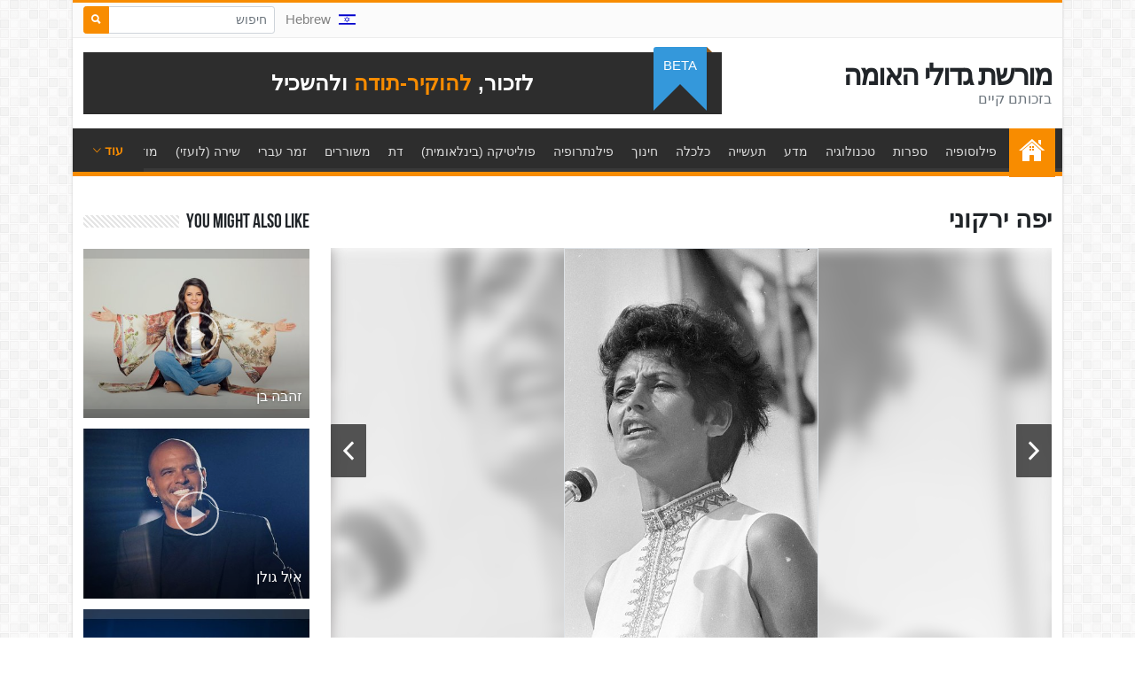

--- FILE ---
content_type: text/html; charset=UTF-8
request_url: https://moreshet.com/he/%d7%99%d7%a4%d7%94-%d7%99%d7%a8%d7%a7%d7%95%d7%a0%d7%99
body_size: 11183
content:
<!doctype html>
<html lang="he" dir="rtl">
	<head>
		<meta charset="utf-8">
		<title>יפה ירקוני | מורשת גדולי האומה</title><meta name="twitter:title" content="יפה ירקוני | מורשת גדולי האומה"><meta property="og:title" content="יפה ירקוני | מורשת גדולי האומה"><meta name="description" content="לזכור, להוקיר-תודה ולהשכיל"><meta name="twitter:description" content="לזכור, להוקיר-תודה ולהשכיל"><meta property="og:description" content="לזכור, להוקיר-תודה ולהשכיל"><meta property="og:site_name" content="מורשת גדולי האומה"><meta property="og:image" content="http://moreshet.com/images/22/02/ru-1enzzbntzbz492.jpg"><meta name="twitter:image" content="http://moreshet.com/images/22/02/ru-1enzzbntzbz492.jpg">		<meta name="viewport" content="width=device-width, initial-scale=1, shrink-to-fit=no">
				<link rel="stylesheet" href="https://cdn.jsdelivr.net/npm/bootstrap@5.1.3/dist/css/bootstrap.rtl.min.css" integrity="sha384-+qdLaIRZfNu4cVPK/PxJJEy0B0f3Ugv8i482AKY7gwXwhaCroABd086ybrVKTa0q" crossorigin="anonymous">
				<link rel="stylesheet" href="/vendor/ionicons/css/ionicons.min.css">
		<link rel="stylesheet" href="/vendor/socicon/style.min.css">
		<link rel="stylesheet" href="/vendor/swiper/css/swiper.min.css">
		<link rel="stylesheet" href="/vendor/flags/flags.css?n=2">
		<link rel="preconnect" href="https://fonts.googleapis.com">
		<link rel="preconnect" href="https://fonts.gstatic.com" crossorigin>
		<link href="https://fonts.googleapis.com/css2?family=DM+Serif+Display&display=swap" rel="stylesheet">
		<link rel="stylesheet" href="/vendor/lity/lity.min.css">
		<link rel="stylesheet" href="/vendor/lightslider/css/lightslider.css">
		<link rel="stylesheet" href="/vendor/slick/slick.css">
		<link rel="stylesheet" href="/vendor/slick/slick-theme.css">
		<link rel="stylesheet" href="/vendor/summernote/summernote-bs4.css">
		<link rel="stylesheet" href="/vendor/animate/animate.min.css">
		<link rel="stylesheet" href="/css/app.css?v=63">
		<link rel="stylesheet" href="/css/site.css?v=63">
		<link rel="stylesheet" href="/css/0/site.css?v=63">
		<link rel="stylesheet" href="/css/rtl.css?v=63">	</head>
	<body class="body-view">
		<div id="maincontainer" class="container">
			<div id="site-wrap">
				<header>
					<div id="topnav">
						<div class="d-none d-lg-flex h-100">
							
															
							<div class="ms-auto dropdown align-self-center me-2"><a href="#" class="text-decoration-none topnav fs--1" data-bs-toggle="dropdown"><span class="flag-icon flag-icon-he me-2"></span>Hebrew</a><ul class="dropdown-menu dropdown-menu-end"><li><a class="dropdown-item" href="/en/"><span class="flag-icon flag-icon-en me-2"></span>English</a></li></ul></a></div>							
														<div class="py-1">
								<form action="search">
									<div class="input-group input-group-sm">
										<input type="text" name="text" value="" class="form-control" placeholder="חיפוש" required>
										<button class="btn btn-primary"><i class="ion-search"></i></button>
									</div>
								</form>
							</div>
													</div>
						
						<div class="row d-lg-none align-items-center text-center h-100 fs--3">
														<a href="#" class="col text-decoration-none topnav text-dark text-uppercase" data-click="sidemenu" data-target="#sidecategories">קטיגוריות</a>
														<div class="col py-1">
								<form action="search" class="m-0">
									<div class="input-group input-group-sm">
										<input type="text" name="text" value="" class="form-control" placeholder="חיפוש" required>
										<button class="btn btn-primary"><i class="ion-search"></i></button>
									</div>
								</form>
							</div>
																					<div class="col dropdown"><a href="#" class="text-decoration-none topnav text-uppercase" data-bs-toggle="dropdown"><span class="flag-icon flag-icon-he me-2"></span>Hebrew</a><ul class="dropdown-menu dropdown-menu-end"><li><a class="dropdown-item" href="/"><span class="flag-icon flag-icon-he me-2"></span>Hebrew (עִבְרִית)</a></li><li><a class="dropdown-item" href="/en/"><span class="flag-icon flag-icon-en me-2"></span>English (English)</a></li></ul></a></div>						</div>
					</div>
					
					<div class="row gx-0 align-items-center py-3">
						<div class="col-lg-4">
							<div class="pb-3 pb-lg-0 px-2 mx-1 text-center text-lg-start position-relative">
								<div class="line-sm"><a href="./" class="text-dark decoration-none fw-bold logotext">מורשת גדולי האומה</a><div class="text-secondary">בזכותם קיים</div></div>							</div>
						</div>
						<div class="col-lg-8">
							<div class="px-2 mx-1 position-relative">
								<div class="banner">לזכור, <span>להוקיר-תודה</span> ולהשכיל</div>
								<div class="ribbon2 fs--1 text-uppercase">beta</div>							</div>
						</div>
					</div>
				
					<div id="mainnav">
						<ul class="list-unstyled overflow-hidden">
							<li class="home-link"><a href="./">עמוד הבית</a></li>
							<li><a href="/פילוסופיה">פילוסופיה</a></li><li><a href="/ספרות">ספרות</a></li><li><a href="/טכנולוגיה">טכנולוגיה</a></li><li><a href="/מדע">מדע</a></li><li><a href="/תעשייה">תעשייה</a></li><li><a href="/כלכלה">כלכלה</a></li><li><a href="/חינוך">חינוך</a></li><li><a href="/פילנתרופיה">פילנתרופיה</a></li><li><a href="/פוליטיקה-בינלאומית">פוליטיקה (בינלאומית)</a></li><li><a href="/דת">דת</a></li><li><a href="/פואטיקה">משוררים</a></li><li><a href="/זמר-עברי">זמר עברי</a></li><li><a href="/שירה-לועזי">שירה (לועזי)</a></li><li><a href="/מוזיקה-קלאסית">מוזיקה קלאסית</a></li><li><a href="/מחול">מחול</a></li><li><a href="/פוליטיקה">פוליטיקה</a></li><li><a href="/צדק">צדק</a></li><li><a href="/משפט">משפט</a></li><li><a href="/קולנוע-עברית">קולנוע (עברית)</a></li><li><a href="/קולנוע-לועזית">קולנוע (לועזית)</a></li><li><a href="/מודיעין">מודיעין</a></li><li><a href="/ביטחון">ביטחון</a></li><li><a href="/צבא">צבא</a></li><li><a href="/ציור-ופיסול">ציור ופיסול</a></li><li><a href="/אקטיביזם-חברתי">אקטיביזם חברתי</a></li><li><a href="/תיאטרון">תיאטרון</a></li><li><a href="/עיתונות">עיתונות</a></li><li><a href="/עיתונים-שבועונים-וירחונים">עיתונים שבועונים וירחונים</a></li><li><a href="/ארגונים">ארגונים</a></li><li><a href="/רפואה">רפואה</a></li><li><a href="/יחסי-ציבור">יחסי ציבור</a></li><li><a href="/בנקאים">בנקאים</a></li><li><a href="/ציונות">ציונות</a></li><li><a href="/תקשורת">תקשורת</a></li><li><a href="/רדיו">רדיו</a></li><li><a href="/טלויזיה">טלויזיה</a></li><li><a href="/ממציאים">ממציאים</a></li><li><a href="/מחתרות">מחתרות</a></li><li><a href="/טייקונים">טייקונים</a></li><li><a href="/ספרות-בינלאומית">ספרות בינלאומית</a></li><li><a href="/סרטים-ומחזות">סרטים ומחזות</a></li><li><a href="/wcdfkn-משטרה">משטרה</a></li><li><a href="/אופנה">אופנה</a></li><li><a href="/ספורט">ספורט</a></li><li><a href="/סאטירה-ובידור">סאטירה ובידור</a></li><li><a href="/משטרה">עובדי ציבור</a></li><li><a href="/קולינריה">קולינריה</a></li><li><a href="/אדריכלות">אדריכלות</a></li><li><a href="/מנהלים-ואנשי-עסקים">מנהלים ואנשי עסקים</a></li><li><a href="/wcdfmn-זוכי-פרס-נובל">זוכי פרס נובל</a></li><li><a href="/לא-יהודים">לא יהודים</a></li><li><a href="/חיי-לילה">חיי לילה</a></li><li><a href="/תוכניות-טלוויזיה">תוכניות טלוויזיה</a></li><li><a href="/מוסדות">מוסדות</a></li><li><a href="/חלל">חלל</a></li><li><a href="/היסטוריונים">היסטוריונים</a></li><li><a href="/מורשת-העם-היהודי-ומדינת-היהודים">מורשת העם היהודי ומדינת היהודים</a></li><li><a href="/אתר-מורשת">אתר מורשת</a></li>						</ul>
						<a id="mainnavtoggler" href="#" data-click="togglenav">
							<span class="showmore">עוד <i class="ion-ios-arrow-down"></i></span>
							<span class="showless">פחות <i class="ion-ios-arrow-up"></i></span>
						</a>
					</div>
					
				</header>
				
				<div id="main">
					<div class="row">
	<div class="col-lg-8 col-xl-9 py-4">
		
		<h1 class="h3 fw-bold py-2">יפה ירקוני</h1>
		<div class="pb-3"><ul id="artgallery" class="gallery list-unstyled cS-hidden"><li data-thumb="/images/22/02/ru-1enzzbntzbz492_t.jpg"><div class="ratio ratio-16x9"><div class="gallerybg blury" style="background-image: url(/images/22/02/ru-1enzzbntzbz492.jpg)"></div><div><a href="/images/22/02/ru-1enzzbntzbz492.jpg" class="d-flex w-100 h-100 text-center" data-lity><img src="/images/22/02/ru-1enzzbntzbz492.jpg" class="img-fluid mh-100 mx-auto border" alt="יפה ירקוני - moreshet.com"></a></div></div></li><li data-thumb="/images/22/02/ru-2enzzbntzbz685_t.jpg"><div class="ratio ratio-16x9"><div class="gallerybg blury" style="background-image: url(/images/22/02/ru-2enzzbntzbz685.jpg)"></div><div><a href="/images/22/02/ru-2enzzbntzbz685.jpg" class="d-flex w-100 h-100 text-center" data-lity><img src="/images/22/02/ru-2enzzbntzbz685.jpg" class="img-fluid mh-100 mx-auto border" alt="יפה ירקוני - moreshet.com"></a></div></div></li><li data-thumb="/images/22/02/ru-3enzzbntzbz874_t.jpg"><div class="ratio ratio-16x9"><div class="gallerybg blury" style="background-image: url(/images/22/02/ru-3enzzbntzbz874.jpg)"></div><div><a href="/images/22/02/ru-3enzzbntzbz874.jpg" class="d-flex w-100 h-100 text-center" data-lity><img src="/images/22/02/ru-3enzzbntzbz874.jpg" class="img-fluid mh-100 mx-auto border" alt="יפה ירקוני - moreshet.com"></a></div></div></li><li data-thumb="/images/22/02/ru-4enzzbntzbz550_t.jpg"><div class="ratio ratio-16x9"><div class="gallerybg blury" style="background-image: url(/images/22/02/ru-4enzzbntzbz550.jpg)"></div><div><a href="/images/22/02/ru-4enzzbntzbz550.jpg" class="d-flex w-100 h-100 text-center" data-lity><img src="/images/22/02/ru-4enzzbntzbz550.jpg" class="img-fluid mh-100 mx-auto border" alt="יפה ירקוני - moreshet.com"></a></div></div></li><li data-thumb="/images/22/02/ru-5enzzbntzbz246_t.jpg"><div class="ratio ratio-16x9"><div class="gallerybg blury" style="background-image: url(/images/22/02/ru-5enzzbntzbz246.jpg)"></div><div><a href="/images/22/02/ru-5enzzbntzbz246.jpg" class="d-flex w-100 h-100 text-center" data-lity><img src="/images/22/02/ru-5enzzbntzbz246.jpg" class="img-fluid mh-100 mx-auto border" alt="יפה ירקוני - moreshet.com"></a></div></div></li><li data-thumb="/images/22/02/ru-6enzzbntzbz794_t.jpg"><div class="ratio ratio-16x9"><div class="gallerybg blury" style="background-image: url(/images/22/02/ru-6enzzbntzbz794.jpg)"></div><div><a href="/images/22/02/ru-6enzzbntzbz794.jpg" class="d-flex w-100 h-100 text-center" data-lity><img src="/images/22/02/ru-6enzzbntzbz794.jpg" class="img-fluid mh-100 mx-auto border" alt="יפה ירקוני - moreshet.com"></a></div></div></li></ul></div>		
				
		<div>
			<p class="fs-5 fw-600">יפה ירקוני (24 בדצמבר 1925 – 1 בינואר 2012) הייתה מהבולטות שבזמרות ישראל, כלת פרס ישראל לזמר עברי לשנת 1998, המזוהה עם תקופת קום המדינה והייתה פופולרית ביותר בשנות החמישים והשישים.</p><div class="pb-3"><div class="pb-1" style="direction: ltr"><a href="/en/yaffa-yarkoni-a-journey-through-the-life-of-a-renowned-israeli-singer"><span class="flag-icon flag-icon-en mx-2"></span>Yaffa Yarkoni: A Journey through the Life of a Renowned Israeli Singer</a></div></div>		</div>
		<div class="pt-3 border-top"><h5>ביוגרפיה</h5>
<p>נולדה בשם יפה אברמוב בדרום תל אביב, למלכה אַלחַסוב ולאברהם אברמוב, סוחר בדים ושטיחים. הוריה היו יהודים קווקזים מבאקו (כיום באזרבייג'ן), שעלו לארץ ישראל במפנה המאה ה-20, הכירו בארץ ונישאו ב-1920. יפה הייתה האמצעית במשפחה בת שלושה ילדים, ולה אחות גדולה, תקוה (ילידת 1921), ואח קטן, בנימין (יליד 1927). כשהייתה בת שמונה נפרדו הוריה, אביה ירד מהארץ אל רודזיה (שם ישבה קהילה יהודית) והמשפחה סבלה ממצב כלכלי קשה. בשנות ה-30 עברה עם אמה ואחיה לגבעת רמב"ם (כיום שכונה בגבעתיים), שם פתחה אמה בית קפה–מסעדה בשם "צליל", שזכה לפופולריות, בעיקר בקרב אנשי ביטחון ואמנים.</p>

<p>את דרכה האמנותית החלה בגיל צעיר, כשהופיעה יחד עם אחותה ואחיה בבית הקפה המשפחתי בגבעת רמב"ם. ההרכב שיצרו, "בָּמָתִי" (ראשי תיבות של שמות ארבעת בני המשפחה) – תקוה הזמרת, יפה הרקדנית ובנימין הפסנתרן – זכה להצלחה בקרב באי בית הקפה, ובהמלצת הזמר והשחקן שמואל פישר היא התקבלה ללימודים בסטודיו למחול קלאסי של גרטרוד קראוס, שם גם למדה לנגן בפסנתר, וכעבור שנים ספורות התקבלה גם ללהקת הרקדניות של קראוס, שפעלה ליד האופרה הארצישראלית העממית. היא הופיעה עם הלהקה במשך 12 שנה, עד שבאחד המופעים בשנת 1945 נפצעה ברגלה ונאלצה לזנוח את קריירת הריקוד.</p>

<p>ב-21 בספטמבר 1944 נישאה ליוסף גוּסְטין. גוסטין (במקור גורטין), יליד 1918, היה חבר תנועת הנוער "גורדוניה" בעירו לוּצְק (אז בפולין, כיום באוקראינה), ולאחר הכשרה עלה לארץ ישראל ב-1938 והצטרף לגרעין שהקים את קיבוץ נווה ים. השניים נישאו מקץ היכרות בת שנתיים, ויום לאחר נישואיהם הוא התנדב לשירות בצבא הבריטי (הימים ימי מלחמת העולם השנייה) וצורף עם חבריו לבריגדה היהודית. גוסטין נהרג ב-29 במרץ 1945 במערכה על נהר סֶניוֹ, בזירה האיטלקית. השיר "אוּרי", שביצעה יפה גוסטין האלמנה, נכתב לזכרו על ידי רפאל קלצ'קין והולחן על ידי יששכר מירון. ב-1945 שינו גם אמה של ירקוני ואחיה הצעיר את שם משפחתם ל"גוסטין", כמחווה לחתנה שנפל חלל.</p>

<p>בשלהי שנת 1947 התגייסה ירקוני לארגון ההגנה כאלחוטאית, והמשיכה בכך עם פרוץ מלחמת העצמאות במסגרת חטיבת גבעתי. את ניסיונה הראשון כזמרת קנתה לה בלהקת "החישטרון" של החטיבה שהוקמה בזמן המלחמה והיא צורפה אליה. צמד היוצרים טולי רביב ובובי פנחסי כתבו ללהקה שירים "סלוניים" ששימשו מוזיקת רקע לריקודים וזוהו לאחר מכן עם ירקוני, בהם "אל נא תאמר לי שלום", "שחרחורת" ו"קרה זה רק הפעם". שני שירים ששרה באותה תקופה נהפכו לסמלי המלחמה הקשה: "האמיני יום יבוא" שהביא במיוחד בשבילה השחקן רפאל קלצ'קין והיא שרה אותו לראשונה בפני מלווי השיירות לירושלים, ו"באב אל ואד" שכתב חיים גורי לזכרם של מלווי השיירות כשנה לאחר תום הקרבות.</p>

<p>ב-1948 נישאה בשנית לשייקה ירקוני. ירקוני, יליד תל אביב 1920, בנו של משה ירקוני (שצ'ופק), ממנהלי המשביר, היה איש ההגנה (נכלא על ידי הבריטים כשנתיים במחנה המעצר בלטרון) וממייסדי החי"ש (ולימים מ"גיבורי" הפרשה שהייתה אחת העילות לתביעת הדיבה שהגיש עמוס בן-גוריון ידידו כנגד ארגון שורת המתנדבים), ואיש עסקים. השניים היו הורים לשלוש בנות. שייקה ירקוני נפטר ב-29 באוגוסט 1983.</p>

<p>עם קום המדינה, עוד בזמן ההפוגה בקרבות מלחמת העצמאות, הקליטה ירקוני באולפן "רדיו דוקטור" תקליט שזכה להצלחה גדולה. במיוחד התפרסם מתוכו הלהיט "עיניים ירוקות", שאף נחשב לשיר הפופ הראשון בארץ. לאחר מכן הוחתמה ירקוני בחברת התקליטים הד ארצי שרק הוקמה והחלה להקליט את כל אלבומיה שם. היא הקליטה את האלבום "באב אל וואד" שהורכב משירי מלחמת העצמאות, בהם "האמיני יום יבוא" שביצעה בעת המלחמה וכן "רבותי ההיסטוריה חוזרת", "הפינג'אן", "הן אפשר", "דודו" ו"יצאנו אט", שהפכו למזוהים עמה יותר מאשר עם הצ'יזבטרון, המבצעים המקוריים של השירים. בשנת 1951 הקליטה אלבום מצליח שהורכב משירים לריקודי עם.</p>

<p>בשנות החמישים והשישים הפכה לזמרת מובילה בארץ, ושיריה – בעיקר השירים הלאומיים שהקליטה ב-1948: "בערבות הנגב" (מילים: רפאל קלצ'קין) ו"הסבתא בנגב" (מילים: אבשלום כהן) – הושמעו רבות בתוכנית "כבקשתך לשירים עבריים" בקול ישראל. עיקר הצלחתה בקרב הקהל (ופחות בקרב עורכי הרדיו) היו בשירים הסלוניים שהקליטה, שירי הוואלס והטנגו, ששימשו גם כמוזיקת רקע לריקודים בבתי הקפה באותה תקופה. ב-1959 הוציאה את האלבום "נרקודה עם יפה ירקוני", שקיבץ שירים סלוניים רבים שזוהו עמה, בהם "חביבי", "ארצנו הקטנטונת" ו"שחרחורת". אמצעי התקשורת נהגו לייחס לה יריבות עם הזמרת שושנה דמארי, שגם היא זכתה לפופולריות רבה באותה תקופה, אף כי הדבר איננו נכון והשתיים אף שיתפו פעולה מספר פעמים.</p>

<p>בשנות החמישים הקליטה מספר אלבומי ילדים, בהם שניים מצליחים במיוחד: האלבום "שירי ילדים כבקשתך" מ-1953, שכלל את שיר הילדים שכתב אבשלום כהן "עגלה עם סוסה", שהוקלט עוד ב-1948, ו"דובון ימבו" (גם: יומבו), שכתב יחיאל מוהר, והאלבום "שירים מכנרת" מ-1957, שהוקדש לשירי הילדים שכתבה נעמי שמר בקבוצת כנרת וחשף את שמר לקהל הרחב, עם שירים כמו "הדואר בא היום" ו"אחינו הקטן". היא גם הוציאה תקליט של שירי חגים לילדים והקליטה שירים נוספים שהפכו ללהיטים לילדים, בהם "אבא שלי" ("לאבא שלי יש סולם..."), שכתבה תלמה אליגון.</p>

<p>בפסטיבל הזמר והפזמון 1965 זכתה במקום הראשון עם השיר "איילת החן", שאותו ביצע בפסטיבל גם אריק איינשטיין בביצוע נוסף, למילים של עודד בצר, ללחן של נתן שחר ולעיבוד של יצחק גרציאני. שנה לאחר מכן בפסטיבל הזמר והפזמון 1966 זכתה שוב עם השיר "ליל סתיו", שאותו ביצע בפסטיבל גם אריק איינשטיין בביצוע נוסף, למילים של חיה כהן, ללחן של חיים צור ולעיבוד של שמעון כהן.</p>

<p>בשנות השישים והשבעים הופיעה ירקוני גם באולמות ובמועדונים נחשבים בעולם, בעיקר בארצות הברית, בלונדון ובפריז. היא הופיעה בקרנגי הול ולינקולן סנטר בניו יורק, אולימפיה בפריז, פלדיום בלונדון וכן ביפן, אוסטרליה ורוסיה. במהלך שנות השישים היא אף שהתה ארבע שנים בארצות הברית, הקליטה שם שלושה תקליטים וביצעה הופעות רבות. בפריז פגשה את בועז שרעבי שהופיע שם באותה תקופה והקליטה לראשונה את שירו "פמלה".</p>

<p>בספיישל טלוויזיוני ביום העצמאות של שנת 1969 ביצעה ירקוני את השיר "כשהיינו ילדים" (אסף/וילנסקי) שהפך לאחד מהשירים המזוהים איתה ביותר. במהלך שנות השבעים הקליטה מספר שירי פופ, בהם הלהיט "כל היונים" ודואט עם צביקה פיק בשם "ערב סתיו יפה". עם פיק היא אף הופיעה במופע משותף, שלא נחל הצלחה מיוחדת.</p>

<p>שלושה להיטי ילדים נוספים בוצעו על ידה במסגרת פסטיבל שירי הילדים בשנות ה-70: "אין דן דינו", "אני אוהב לשרוק" ו"אחותי הקטנה".</p>

<p>בשנת 1986 הוקדשה לה התוכנית "חיים שכאלה". בשנים 1991–1992 השתתפה יחד עם חתנה מאיר סוויסה בסדרת הטלוויזיה לילדים של הערוץ הראשון "חג שמח עם יפה ירקוני", שכל פרק בה שודר באחד מימי החגים. בשנת 1994 שיחקה בתפקיד משני בסרט הקולנוע "שירת הסירנה", המבוסס על ספרה של עירית לינור.</p>

<p>בשנת 1996 הוציאה את אלבום הדואטים "שרים עם יפה ירקוני" במסגרתו ביצעו מיטב האומנים את שיריה בדואט עמה, בהם היו שושנה דמארי, אריק איינשטיין וחוה אלברשטיין.</p>

<p>ירקוני זכתה בפרס ישראל בשנת היובל למדינת ישראל, 1998. באותה שנה גם יצא אוסף מחומש משיריה בשם "יפה ירקוני מאז ועד היום, 1998-1948". האוסף כלל גם שיר חדש בשם "רוקדת", שכתבה נעמי שמר על סמך סיפור חייה של ירקוני, עם אזכורים מהיותה רקדנית בתחילת דרכה, הופעותיה במלחמת העצמאות, שיריה "על המלחמה ועל שלום" ועד ימינו אלה. ב-1999 השתתפה בפסטיגל כאומנית אורחת.</p>

<p>בקיץ 2000 הקליטה את שירה האחרון, "עכשיו עברו שנים (וכבר קשה להיזכר)". באותה שנה יצא אוסף משולש ובו 62 להיטים.</p>

<p>ירקוני הייתה ידועה כמעורבת בחיי המדינה. היא ביצעה מאות הופעות לפני החיילים במלחמות ישראל ובין המלחמות, לא נרתעה מלהופיע ממש בחזית הקרבות וכך זכתה לכינוי "זמרת המלחמות", על אף שלא אהבה אותו והעדיפה להיקרא "זמרת החיילים".</p>

<p>היא נהגה להיות מעורבת גם בפוליטיקה, והשמיעה לא אחת את דעותיה הפוליטיות המזוהות עם השמאל הציוני. בשנת 2002, בעת מבצע חומת מגן, התבטאה ירקוני בתוכנית "מה בוער" של גלי צה"ל כנגד חיילים שסימנו מספרים על זרועותיהם של פלסטינים "אנחנו עם שעבר את השואה, איך אנחנו מסוגלים לעשות דברים כאלו?" אמרה. דבריה אלה התפרשו באמצעי התקשורת כהשוואה בין מעשי צה"ל בשטחים לבין מעשי הנאצים בשואה. לדבריה, היא לא ערכה השוואה כזו אלא רק ניסתה למחות על מעשה ספציפי. התבטאות זו גרמה לסערה תקשורתית תוך קריאה מאנשי ימין להחרימה. איומים ומכתבי נאצה רבים נשלחו אליה ואף בוטל ערב לכבודה שהפיקה אמ"י. לאחר זמן מה, כשהסערה שככה, הפיקה אמ"י ערב לכבודה ובדצמבר 2006 נערך לירקוני ערב הצדעה גדול בהיכל התרבות בהשתתפות אומנים רבים.</p>

<p>בשנת 2001 אובחנה ירקוני כחולה במחלת אלצהיימר, ובשנת 2008 החמיר מצבה. היא נפטרה ב-1 בינואר 2012, בגיל 86, ונקברה לצד בעלה שייקה בבית העלמין קריית שאול.</p>

<h5>משפחה</h5>
<p>ירקוני הייתה אם לשלוש בנות: אורית (1950), תמר (1953) ורות (1956), סבתא לשמונה וסבתא-רבתא לשמונה. בתה הבכורה, אורית שוחט, היא עיתונאית לשעבר ב"הארץ" (נשואה ליגאל שוחט, רופא, לשעבר טייס שנפל בשבי המצרי במלחמת ההתשה וקצין הרפואה הראשי של חיל האוויר). בתה הצעירה, רותי ירקוני-סויסה, הייתה נשואה לשחקן מאיר סויסה (ילדיהם המשותפים הם המפיק המוזיקלי ישי סוויסה והראפר מיכאל סוויסה).</p>

<p>לירקוני שני אחים וכן אח למחצה.
שני אחיה פעלו כמוזיקאים. אחותה, תקוה הנדל, הקליטה שירים אחדים בשנת 1947, בליווי נחום נרדי ושמואל פרשקו. בהמשך היגרה לקראקס בירת ונצואלה, שם הקימה בית ספר יהודי. לימים היגרה לארצות הברית והתיישבה בניו יורק.
אחיה, בנימין (נָני) גוסטין, היגר גם הוא לקראקס, ושם השתקע. הוא פעל כמלחין, פסנתרן וכנר.</p>

<p>אחיה למחצה של ירקוני (בן אביה מאשתו השנייה, אסתר),ישראל אברמוב, יליד רודזיה (כיום זימבבואה), הוא חוקר מדעי המוח המתמחה במערכת הראייה, פרופסור לפסיכולוגיה בברוקלין קולג' וכן פרופסור לקוגניציה, מוח והתנהגות ופרופסור לביופסיכולוגיה, שניהם במרכז לתארים מתקדמים של אוניברסיטת העיר ניו יורק.</p>

<p>במאי 2014 נקבעה לוחית זיכרון בכניסה לביתה ברחוב דב הוז 23 בתל אביב. רחובות נקראו על שמה בערים חולון, עפולה, קריית ביאליק, קריית מוצקין, ראש העין וראשון לציון.</p>

<p>בשנת 2018 הוצגה תערוכה המוקדשת ליפה ירקוני בגלריה "החווה" בחולון.בתערוכה יוצגו יומנים שכתבה ירקוני, עטיפות תקליטים ותצלומים מאלבומה הפרטי, שמלות, תכשיטים ואביזרי אופנה של יפה ירקוני.</p>

<p>ארכיונה מופקד במחלקת המוזיקה בספרייה הלאומית בירושלים.</p></div>
		
		<ul class="pt-3 mt-3 border-top"><li><a href="https://he.wikipedia.org/wiki/יפה_ירקוני" target="_blank">יפה ירקוני</a><div class="fs--1"></div><div class="fs--1 text-success">he.wikipedia.org</div></li></ul><div class="row py-3"></div><div class="pb-3 d-md-flex"><div class="pb-1 pe-md-3"><a href="improve?source=ghover"><i class="ion-ios-paper-outline fs-5 icon-fw me-1 align-middle text-dark"></i>Help us improve</a></div><div class="pb-1 pe-md-3"><a href="suggest?source=ghover"><i class="ion-ios-compose-outline fs-5 icon-fw me-1 align-middle text-dark"></i>Suggest new item</a></div><div class="pb-1"><a href="contact?source=ghover"><i class="ion-ios-email-outline fs-5 icon-fw me-1 align-middle text-dark"></i>Contact Us</a></div></div>		<div class="d-none">
			<hr>
			<div class="fw-bold py-3 text-uppercase">Reviews (0)</div>
			<div class="pb-4 text-secondary">No reviews yet.</div>			<div class="py-3">
				<a href="message?comment=ghover" class="btn btn-primary d-block d-md-inline-block rounded-pill btn-xxl">Write Review</a>
			</div>
		</div>
	</div>
	<div class="col-lg-4 col-xl-3 py-4">
		<div><div class="cat-title"><h3><span class="d-inline-block pe-2 text-dark decoration-none bg-white">You might also like</span></h3></div><div class="side-list pt-1"><div class=" my-1 pb-2"><div class="alt2 position-relative"><div class="ratio ratio-4x3"><a href="https://www.youtube.com/watch?v=238KG6mIHFw&amp;autoplay=1&amp;rel=0" data-lity class="alt2-in d-block play-video"><img src="/images/22/06/ru-4envvvmvpre462_t.jpg" class="img-fluid" alt="זהבה בן - moreshet.com"></a></div><div class="alt2-title line-sm"><a href="/זהבה-בן" class="d-block py-3 px-2 text-white decoration-none">זהבה בן</a></div></div></div><div class=" my-1 pb-2"><div class="alt2 position-relative"><div class="ratio ratio-4x3"><a href="https://www.youtube.com/watch?v=hWvi-4ZpuBo&amp;autoplay=1&amp;rel=0" data-lity class="alt2-in d-block play-video"><img src="/images/22/06/ru-5envvvmmrze866_t.jpg" class="img-fluid" alt="איל גולן - moreshet.com"></a></div><div class="alt2-title line-sm"><a href="/איל-גולן" class="d-block py-3 px-2 text-white decoration-none">איל גולן</a></div></div></div><div class=" my-1 pb-2"><div class="alt2 position-relative"><div class="ratio ratio-4x3"><a href="https://www.youtube.com/watch?v=8owtbU4KVEE&amp;autoplay=1&amp;rel=0" data-lity class="alt2-in d-block play-video"><img src="/images/22/06/ru-1envvvmmzme110_t.jpg" class="img-fluid" alt="שימי תבורי - moreshet.com"></a></div><div class="alt2-title line-sm"><a href="/dfernm-שימי-תבורי" class="d-block py-3 px-2 text-white decoration-none">שימי תבורי</a></div></div></div><div class=" my-1 pb-2"><div class="alt2 position-relative"><div class="ratio ratio-4x3"><a href="https://www.youtube.com/watch?v=ZIJXvFBM2Kw&amp;autoplay=1&amp;rel=0" data-lity class="alt2-in d-block play-video"><img src="/images/22/06/ru-1envvvmkemb88_t.jpg" class="img-fluid" alt="שלמה ארצי - moreshet.com"></a></div><div class="alt2-title line-sm"><a href="/שלמה-ארצי" class="d-block py-3 px-2 text-white decoration-none">שלמה ארצי</a></div></div></div><div class=" my-1 pb-2"><div class="alt2 position-relative"><div class="ratio ratio-4x3"><a href="https://www.youtube.com/watch?v=_fPsGdyugUc&amp;autoplay=1&amp;rel=0" data-lity class="alt2-in d-block play-video"><img src="/images/22/06/ru-1envvvmkvbv872_t.jpg" class="img-fluid" alt="בעז שרעבי - moreshet.com"></a></div><div class="alt2-title line-sm"><a href="/בעז-שרעבי" class="d-block py-3 px-2 text-white decoration-none">בעז שרעבי</a></div></div></div></div></div>	</div>
</div>				</div>
				<footer class="mt-5 px-3">
					<div class="fs--1">
						<div class="row py-5">
							<div class="col-lg-8 pb-4">
								<div class="fs--2 text-uppercase font-weight-semibold text-white footer-title">אודות</div>
								<div class="row row row-cols-1 row-cols-md-2 gx-2">
									<div class="col pt-3"><div class="ratio ratio-16x9"><a href="https://www.youtube.com/watch?v=T--e_tUvdkw&autoplay=1&rel=0" style="background-image: url(/images/22/02/T--e_tUvdkw.jpg)" class="play-video bg-cover" target="_blank" data-lity></a></div></div><div class="col pt-3"><div class="lines-3 fs-6"><p>אתר מורשת מתעד את מורשתם של גדולי האומה בתחומים השונים מההיסטוריה ועד להווה של העם היהודי, במדינת ישראל ובתפוצות, שהביאו אותנו עד הלום.</p>
</div><div class="py-2"><a href="about" class="fs--2 text-uppercase">קרא עוד</a></div></div>								</div>
							</div>
							<div class="col-lg-4 pb-4">
								<div class="fs--2 text-uppercase font-weight-semibold text-white footer-title">ניווט</div>
								<ul class="list-unstyled mb-0 pt-3">
									<li><a href="./">עמוד הבית</a></li>
									<li><a href="about">אודות</a></li>
																		<li><a href="contact">Contact Us</a></li>
																										</ul>
								
															</div>
							
						</div>
					</div>
				</footer>
				<div class="footer-bottom py-2 px-3 fs--2 text-white text-start">
					<div style="direction: ltr;">
						&copy;1998-2026 אתר המורשת, בבעלות של עם ישראל כולו					</div>
				</div>
			</div>
		</div>
		
		<div id="sidecategories" class="side-panel position-fixed top-0 start-0 end-0 bottom-0 bg-white border">
			<div class="p-3 h-100 w-100 scroll-touch border-top">
				<div class="row gx-2 py-3">
					<div class="col-6 pb-2"><a href="/פילוסופיה" class="text-dark decoration-none">פילוסופיה</a></div><div class="col-6 pb-2"><a href="/ספרות" class="text-dark decoration-none">ספרות</a></div><div class="col-6 pb-2"><a href="/טכנולוגיה" class="text-dark decoration-none">טכנולוגיה</a></div><div class="col-6 pb-2"><a href="/מדע" class="text-dark decoration-none">מדע</a></div><div class="col-6 pb-2"><a href="/תעשייה" class="text-dark decoration-none">תעשייה</a></div><div class="col-6 pb-2"><a href="/כלכלה" class="text-dark decoration-none">כלכלה</a></div><div class="col-6 pb-2"><a href="/חינוך" class="text-dark decoration-none">חינוך</a></div><div class="col-6 pb-2"><a href="/פילנתרופיה" class="text-dark decoration-none">פילנתרופיה</a></div><div class="col-6 pb-2"><a href="/פוליטיקה-בינלאומית" class="text-dark decoration-none">פוליטיקה (בינלאומית)</a></div><div class="col-6 pb-2"><a href="/דת" class="text-dark decoration-none">דת</a></div><div class="col-6 pb-2"><a href="/פואטיקה" class="text-dark decoration-none">משוררים</a></div><div class="col-6 pb-2"><a href="/זמר-עברי" class="text-dark decoration-none">זמר עברי</a></div><div class="col-6 pb-2"><a href="/שירה-לועזי" class="text-dark decoration-none">שירה (לועזי)</a></div><div class="col-6 pb-2"><a href="/מוזיקה-קלאסית" class="text-dark decoration-none">מוזיקה קלאסית</a></div><div class="col-6 pb-2"><a href="/מחול" class="text-dark decoration-none">מחול</a></div><div class="col-6 pb-2"><a href="/פוליטיקה" class="text-dark decoration-none">פוליטיקה</a></div><div class="col-6 pb-2"><a href="/צדק" class="text-dark decoration-none">צדק</a></div><div class="col-6 pb-2"><a href="/משפט" class="text-dark decoration-none">משפט</a></div><div class="col-6 pb-2"><a href="/קולנוע-עברית" class="text-dark decoration-none">קולנוע (עברית)</a></div><div class="col-6 pb-2"><a href="/קולנוע-לועזית" class="text-dark decoration-none">קולנוע (לועזית)</a></div><div class="col-6 pb-2"><a href="/מודיעין" class="text-dark decoration-none">מודיעין</a></div><div class="col-6 pb-2"><a href="/ביטחון" class="text-dark decoration-none">ביטחון</a></div><div class="col-6 pb-2"><a href="/צבא" class="text-dark decoration-none">צבא</a></div><div class="col-6 pb-2"><a href="/ציור-ופיסול" class="text-dark decoration-none">ציור ופיסול</a></div><div class="col-6 pb-2"><a href="/אקטיביזם-חברתי" class="text-dark decoration-none">אקטיביזם חברתי</a></div><div class="col-6 pb-2"><a href="/תיאטרון" class="text-dark decoration-none">תיאטרון</a></div><div class="col-6 pb-2"><a href="/עיתונות" class="text-dark decoration-none">עיתונות</a></div><div class="col-6 pb-2"><a href="/עיתונים-שבועונים-וירחונים" class="text-dark decoration-none">עיתונים שבועונים וירחונים</a></div><div class="col-6 pb-2"><a href="/ארגונים" class="text-dark decoration-none">ארגונים</a></div><div class="col-6 pb-2"><a href="/רפואה" class="text-dark decoration-none">רפואה</a></div><div class="col-6 pb-2"><a href="/יחסי-ציבור" class="text-dark decoration-none">יחסי ציבור</a></div><div class="col-6 pb-2"><a href="/בנקאים" class="text-dark decoration-none">בנקאים</a></div><div class="col-6 pb-2"><a href="/ציונות" class="text-dark decoration-none">ציונות</a></div><div class="col-6 pb-2"><a href="/תקשורת" class="text-dark decoration-none">תקשורת</a></div><div class="col-6 pb-2"><a href="/רדיו" class="text-dark decoration-none">רדיו</a></div><div class="col-6 pb-2"><a href="/טלויזיה" class="text-dark decoration-none">טלויזיה</a></div><div class="col-6 pb-2"><a href="/ממציאים" class="text-dark decoration-none">ממציאים</a></div><div class="col-6 pb-2"><a href="/מחתרות" class="text-dark decoration-none">מחתרות</a></div><div class="col-6 pb-2"><a href="/טייקונים" class="text-dark decoration-none">טייקונים</a></div><div class="col-6 pb-2"><a href="/ספרות-בינלאומית" class="text-dark decoration-none">ספרות בינלאומית</a></div><div class="col-6 pb-2"><a href="/סרטים-ומחזות" class="text-dark decoration-none">סרטים ומחזות</a></div><div class="col-6 pb-2"><a href="/wcdfkn-משטרה" class="text-dark decoration-none">משטרה</a></div><div class="col-6 pb-2"><a href="/אופנה" class="text-dark decoration-none">אופנה</a></div><div class="col-6 pb-2"><a href="/ספורט" class="text-dark decoration-none">ספורט</a></div><div class="col-6 pb-2"><a href="/סאטירה-ובידור" class="text-dark decoration-none">סאטירה ובידור</a></div><div class="col-6 pb-2"><a href="/משטרה" class="text-dark decoration-none">עובדי ציבור</a></div><div class="col-6 pb-2"><a href="/קולינריה" class="text-dark decoration-none">קולינריה</a></div><div class="col-6 pb-2"><a href="/אדריכלות" class="text-dark decoration-none">אדריכלות</a></div><div class="col-6 pb-2"><a href="/מנהלים-ואנשי-עסקים" class="text-dark decoration-none">מנהלים ואנשי עסקים</a></div><div class="col-6 pb-2"><a href="/wcdfmn-זוכי-פרס-נובל" class="text-dark decoration-none">זוכי פרס נובל</a></div><div class="col-6 pb-2"><a href="/לא-יהודים" class="text-dark decoration-none">לא יהודים</a></div><div class="col-6 pb-2"><a href="/חיי-לילה" class="text-dark decoration-none">חיי לילה</a></div><div class="col-6 pb-2"><a href="/תוכניות-טלוויזיה" class="text-dark decoration-none">תוכניות טלוויזיה</a></div><div class="col-6 pb-2"><a href="/מוסדות" class="text-dark decoration-none">מוסדות</a></div><div class="col-6 pb-2"><a href="/חלל" class="text-dark decoration-none">חלל</a></div><div class="col-6 pb-2"><a href="/היסטוריונים" class="text-dark decoration-none">היסטוריונים</a></div><div class="col-6 pb-2"><a href="/מורשת-העם-היהודי-ומדינת-היהודים" class="text-dark decoration-none">מורשת העם היהודי ומדינת היהודים</a></div><div class="col-6 pb-2"><a href="/אתר-מורשת" class="text-dark decoration-none">אתר מורשת</a></div>				</div>
			</div>
			<a href="#" class="position-absolute top-0 end-0 text-dark fs-1 py-1 px-3 mx-2" data-click="closeside"><i class="ion-android-close"></i></a>
		</div>
		
				
		<a href="#" id="totop" class="text-white decoration-none" data-click="gototop"><i class="ion-ios-arrow-up"></i></a>
		
		<div id="radioplayer" class="d-none">
			<div class="container text-white">
				<div class="d-flex align-items-center">
					<button id="audioplaybutton" type="button" class="btn text-white fs-4" data-click="toggleaudio"><i id="audioplayicon" class="ion-play"></i></button>
					<div class="flex-grow-1 overflow-hidden">
						<div id="audiotitle" class="text-truncate fs--1"></div>
					</div>
					<div id="audiotime" class="fs--1 px-2">0:00</div>
					<button type="button" data-click="closeaudio" class="btn text-white ion-android-close fs-4"></button>
				</div>
			</div>
		</div>
		
		<script src="https://cdn.jsdelivr.net/npm/bootstrap@5.1.3/dist/js/bootstrap.bundle.min.js" integrity="sha384-ka7Sk0Gln4gmtz2MlQnikT1wXgYsOg+OMhuP+IlRH9sENBO0LRn5q+8nbTov4+1p" crossorigin="anonymous"></script>
		<script src="/vendor/jquery-3.4.1.min.js"></script>
		<script src="/vendor/isotope/imagesloaded.pkgd.min.js"></script>
		<script src="/vendor/isotope/isotope.pkgd.min.js"></script>
		<script src="/vendor/lity/lity.fix.js"></script>
		<script src="/vendor/swiper/js/swiper.min.js"></script>
		<script src="/vendor/lightslider/js/lightslider.js"></script>
		<script src="/vendor/slick/slick.min.js"></script>
		<script src="/vendor/summernote/summernote-bs4.js"></script>
		<script src="/vendor/draggable/jquery-ui.min.js"></script>
		<script src="/vendor/draggable/jquery.ui.touch-punch.min.js"></script>
		<script type="text/javascript" src="/js/md5.js"></script>
		<script type="text/javascript" src="/js/createad.js?v=63"></script>
		<script src="/js/app.js?v=63"></script>
		<script src="/js/site.js?v=63"></script>
			</body>
</html>


--- FILE ---
content_type: text/css
request_url: https://moreshet.com/css/site.css?v=63
body_size: 2891
content:
@font-face {
	font-family: 'BebasNeueRegular';
	src: url('/vendor/fonts/BebasNeue/BebasNeue-webfont.eot');
	src: url('/vendor/fonts/BebasNeue/BebasNeue-webfont.eot?#iefix') format('embedded-opentype'),
		 url('/vendor/fonts/BebasNeue/BebasNeue-webfont.woff') format('woff'),
		 url('/vendor/fonts/BebasNeue/BebasNeue-webfont.ttf') format('truetype'),
		 url('/vendor/fonts/BebasNeue/BebasNeue-webfont.svg#BebasNeueRegular') format('svg');
	font-weight: normal;
	font-style: normal;
}
html, body {
	height: 100%;
}
body {
	font-family: "Cabin", sans-serif;
}
.logotext {
	font-size: 1.25rem;
}
#main {
	min-height: calc(100% - 360px);
}
footer {
	color: #ccc;
	background-color: #1B1B1B;
}
footer a {
	color: #dfdfdf;
}
footer a:hover {
	color: #fff;
}
.footer-title {
	position: relative;
	letter-spacing: .1rem;
	padding-bottom: 1rem;
}
.footer-title:after {
	content: "";
	position: absolute;
	left: 0;
	bottom: 0;
	background: #fff;
	width: 40px;
	height: 2px;
}
.footer-bottom {
	background-color: #000;
}

.sidemenu {
	position: fixed;
	top: 0;
	left: 0;
	bottom: 0;
	width: 100%;
	background-color: #fff;
	border-right: 1px solid #ccc;
	margin-left: -100%;
	z-index: 10;
	overflow: auto;
	-webkit-overflow-scrolling: touch;
	transition: margin 0.2s ease;
}
.sidemenu.open {
	margin-left: 0;
}

.font-alt {
	font-family: BebasNeueRegular, arial, Georgia, serif;
}

.small-thumb {
	width: 100px;
	height: 75px;
}

.btn-app, .btn-app:hover {
	color: #fff;
	background-color: #E54E54;
	border-color: #E54E54;
}
.text-app {
	color: #E54E54!important;
}

.filter-name {
	position: relative;
}
.filter-name:before {
	position: absolute;
	top: 9px;
	right: 10px;
	font-family: "Ionicons";
	content: "\f3d8";
	color: #343a40!important;
	font-weight: bold;
}
.filter-name.collapsed:before {
	content: "\f3d0";
}

/* grid */
#adlist {
	width: 100%;
	max-width: 100%;
}
.sizer, .item {
	width: 100%;
	max-width: 100%;
}
.side-list .item {
	width: 100%!important;
}
.adlist-wrap {
	margin: 0 -0.5rem;
}
.item-contact {
	height: 40px;
}
.item-cat {
	z-index: 1;
}

.contact-btn {
	display: inline-block;
	font-size: 22px;
	text-align: center;
	line-height: 45px;
	width: 42px;
	height: 42px;
	background-color: #fff;
	border: 1px solid #007bff;
	border-radius: 50%;
}
.dropdown-item .contact-btn {
	font-size: 18px;
	line-height: 37px;
	width: 35px;
	height: 35px;
}
.contact-btn-call {
	background-color: #4CD964;
	border: 1px solid #4CD964;
}
.text-call {
	color: #4CD964;
}
.contact-btn-whatsapp {
	background-color: #20B038;
	border: 1px solid #20B038;
}
.text-whatsapp {
	color: #20B038;
}
.contact-btn-skype {
	background-color: #28abe3;
	border: 1px solid #28abe3;
}
.text-skype {
	color: #28abe3;
}
.contact-btn-mail {
	background-color: #F23A2E;
	border: 1px solid #F23A2E;
}
.contact-btn-messenger {
	background-color: #0084ff;
	border: 1px solid #0084ff;
}
.text-messenger {
	color: #0084ff;
}
.contact-btn-line {
	background-color: #00B901;
	border: 1px solid #00B901;
}
.text-line {
	color: #00B901;
}
.contact-btn-wechat {
	background-color: #2DC100;
	border: 1px solid #2DC100;
}
.text-wechat {
	color: #2DC100;
}
.contact-btn-message {
	background-color: #fff;
	border: 1px solid #007bff;
}
/* end grid */

.cat-title {
	background-image: url(img/stripe.png);
	background-repeat: repeat-x;
	background-position: 0 12px;
	margin-top: 8px;
}
.cat-title h3 {
	display: inline-block;
	font-size: 22px;
	font-family: BebasNeueRegular, arial, Georgia, serif;
	width: auto;
	padding: 8px 0 0 0;
}
.cat-title-features {
	height: 64px;
	padding-bottom: 12px;
}

.alt2-title {
	position: absolute;
	left: 0;
	bottom: 0;
	text-shadow: 0 1px 3px rgba(0, 0, 0, 0.25);
	width: 100%;
	-webkit-transition: all .3s ease-in-out;
	-moz-transition: all .3s ease-in-out;
	-ms-transition: all .3s ease-in-out;
	-o-transition: all .3s ease-in-out;
	transition: all .3s ease-in-out;
	z-index: 2;
}
.shadow-box {
	box-shadow: 0 0 2px rgba(0,0,0,.2);
	border: 1px solid #e8e9ec;
	border-radius: 2px;
}

/* front box */
.fsb-0 {
	float: left;
	width: 100%;
}
.fsb-0 .fsb-inner {
	height: 220px;
}
.fsb-1, .fsb-2, .fsb-3, .fsb-4 {
	float: left;
	width: 50%;
}
.fsb-1 .fsb-inner, .fsb-2 .fsb-inner, .fsb-3 .fsb-inner, .fsb-4 .fsb-inner {
	height: 140px;
}
.fsb-inner {
	background-position: center center;
	background-size: cover;
	border: 1px solid #fff;
	overflow: hidden;
}
.fsb-inner>a {
	position: relative;
	display: block;
	width: 100%;
	height: 100%;
}
.fsb-title {
	display: block;
	position: absolute;
	left: 0;
	bottom: -60px;
	text-shadow: 0 1px 3px rgba(0, 0, 0, 0.25);
	line-height: 20px;
	padding: 20px;
	width: 100%;
	-webkit-transition: all .3s ease-in-out;
	-moz-transition: all .3s ease-in-out;
	-ms-transition: all .3s ease-in-out;
	-o-transition: all .3s ease-in-out;
	transition: all .3s ease-in-out;
	z-index: 2;
}
.fsb-title:hover {
	bottom: 0;
}
.fsb-title h2 {
	text-shadow: rgba(0, 0, 0, .6) 0 0 5px;
	font-size: 18px;
	line-height: 20px;
	padding: 0;
	margin-bottom: 15px;
}
.fsb-title p {
	color: #ddd;
	height: 40px;
	padding: 0;
	margin: 0;
	overflow: hidden;
}
.fsb-inner a:after, .alt2-in:after {
	content: '';
	position: absolute;
	top: 0;
	left: 0;
	bottom: 0;
	width: 100%;
	height: 100%;
	opacity: 0.5;
	-webkit-transition: all .2s linear;
	-moz-transition: all .2s linear;
	-ms-transition: all .2s linear;
	-o-transition: all .2s linear;
	transition: all .2s linear;
	background: -webkit-linear-gradient(top, rgba(0, 0, 0, 0.2) 50%, rgba(0, 0, 0, 0.5) 70%, rgba(0, 0, 0, 1) 100%);
	background: -moz-linear-gradient(top, rgba(0, 0, 0, 0.2) 50%, rgba(0, 0, 0, 0.5) 70%, rgba(0, 0, 0, 1) 100%);
	background: -ms-linear-gradient(top, rgba(0, 0, 0, 0.2) 50%, rgba(0, 0, 0, 0.5) 70%, rgba(0, 0, 0, 1) 100%);
	background: -o-linear-gradient(top, rgba(0, 0, 0, 0.2) 50%, rgba(0, 0, 0, 0.5) 70%, rgba(0, 0, 0, 1) 100%);
	background: linear-gradient(top, rgba(0, 0, 0, 0.2) 50%, rgba(0, 0, 0, 0.5) 70%, rgba(0, 0, 0, 1) 100%);
	z-index: 1;
}
/* end front box */

/* ad */
.gallerybg {
	position: absolute;
	top: 0;
	left: 0;
	right: 0;
	bottom: 0;
	width: 100%;
	height: 100%;
	background-position: center;
	background-size: cover;
	opacity: .5;
	z-index: -1;
}
.lSSlideOuter .lSPager.lSGallery img {
	-webkit-filter: grayscale(100%);
	filter: grayscale(100%);
}
.lSSlideOuter .lSPager.lSGallery .active img {
	-webkit-filter: grayscale(0);
	filter: grayscale(0);
}
.lSAction > a {
	font-family: "Ionicons";
	line-height:  60px;
	width: 40px!important;
	height: 60px!important;
	text-align: center!important;
	font-size: 24px!important;
	text-decoration: none;
	color: #fff;
	background-color: #2D2D2D; /* #28A745 */
	opacity: .8!important;
	background-image: none!important;
	border-radius: 1px;
	margin-top: -30px;
}
.lSAction > .lSNext {
	right: 0;
}
.lSAction > .lSPrev {
	left: 0;
}
.lSAction > a:hover {
	opacity: 1!important;
}
a.lSNext:before {
	color: #fff;
	content: "\f125";
}
a.lSPrev:before {
	color: #fff;
	content: "\f124";
}
/* end ad */

.avatar {
    position: relative;
    display: inline-block;
    width: 3rem;
    height: 3rem;
    font-size: 1rem;
}
.avatar-xl, .avatar-xxl {
	width: 5.125rem;
	height: 5.125rem;
	font-size: 1.70833rem;
}
.avatar img {
	border: 4px solid #f8f9fa;
	width: 100%;
	height: 100%;
	-o-object-fit: cover;
	object-fit: cover;
}
.user-rating {
	color: #f8c600;
}
.shop-bg {
	height: 12rem;
	background-position: center;
	background-size: cover;
}
.profile-name {
	font-size: 1.375rem;
}
a.bubbler {
	cursor: pointer;
}
.popover-close {
	position: relative;
	padding-bottom: 5px;
	margin-top: -5px;
	overflow: hidden;
}
.popover-body .play-video {
	display: block;
}
.popover-body img {
	min-width: 200px;
	max-width: 100%;
	height: auto;
}

/* audio */
.audio-player {
	max-width: 420px;
}
.audio-current, .audio-time {
	min-width: 50px;
}
.audio-player i {
	display: inline-block;
	min-width: 1.25rem;
}
.audio-slider {
	-webkit-appearance: none;
	margin: 8px 0;
	width: 100%;
}
.audio-slider:focus {
	outline: none;
}
.audio-slider::-webkit-slider-runnable-track {
	width: 100%;
	height: 4px;
	cursor: pointer;
	background: #F88C00;
	border-radius: 2px;
}
.audio-slider:focus::-webkit-slider-runnable-track, .audio-slider:active::-webkit-slider-runnable-track {
	background: #F88C00;
}
.audio-slider::-webkit-slider-thumb {
	border: 1px solid #F88C00;
	height: 32px;
	width: 32px;
	border-radius: 50%;
	background: #F88C00;
	cursor: pointer;
	-webkit-appearance: none;
	margin-top: -14px;
}
.audio-slider:focus::-webkit-slider-runnable-track {
	background: #367ebd;
}
.audio-slider::-moz-range-track {
	width: 100%;
	height: 4px;
	cursor: pointer;
	background: #F88C00;
	border-radius: 2px;
}
.audio-slider::-moz-range-thumb {
	border: 1px solid #F88C00;
	height: 32px;
	width: 32px;
	border-radius: 50%;
	background: #F88C00;
	cursor: pointer;
	-webkit-appearance: none;
	margin-top: -12px;
}
.audio-slider::-ms-track {
	width: 100%;
	height: 6px;
	cursor: pointer;
	background: transparent;
	border-color: transparent;
	border-width: 16px 0;
	color: transparent;
}
.audio-slider::-ms-fill-lower {
	background: #F88C00;
	border-radius: 2px;
}
.audio-slider::-ms-fill-upper {
	background: #F88C00;
	border-radius: 2px;
}
.audio-slider::-ms-thumb {
	height: 36px;
	width: 16px;
	border-radius: 3px;
	background: #F88C00;
	cursor: pointer;
}
.audio-slider:focus::-ms-fill-lower {
	background: #F88C00;
}
.audio-slider:focus::-ms-fill-upper {
	background: #F88C00;
}

.audio-player2 {
	border-top: 1px solid #ddd;
	padding: 8px 0;
}
.audio-player2 .d-flex {
	direction: ltr!important;
}
.audio-playbtn {
	display: inline-block;
	font-size: 28px;
	font-weight: 400;
	line-height: 1.3;
	color:#6CA329;
	text-align: center;
	text-decoration: none;
	vertical-align: middle;
	cursor: pointer;
	-webkit-user-select: none;
	-moz-user-select: none;
	user-select: none;
	background-color: transparent;
	border: 3px solid #6CA329;
	border-radius: 50%;
	width: 42px;
	height: 42px;
	padding: 0;
}
.audio-playbtn .ion-play {
	text-indent: 4px;
}
.ui-draggable-handle{-ms-touch-action:none;touch-action:none}
.eq {
	position: relative;
	height: 36px;
}
.wavewrap {
	position: relative;
	height: 100%;
	margin: 0 0 0 50px;
}
.wave1 {
	position: absolute;
	top: 0;
	left: 0;
	width: 100%;
	height: 100%;
	overflow: hidden;
}
.wave2 {
	position: absolute;
	top: 0;
	left: 0;
	width: 0;
	height: 100%;
	overflow: hidden;
}
.waveover {
	position: absolute;
	top: 0;
	left: 0;
	width: 100%;
	height: 100%;
	overflow: hidden;
}
.eqhandle {
	display: none;
	width: 50px;
	height: 100%;
	padding: 8px 0;
	border-right: 2px solid #6CA329;
}
.eqhandle>div {
	font-size: 12px;
	line-height: 22px;
	text-align: center;
	color: #fff;
	background-color: #6CA329;
	padding: 0 2px;
	height: 100%;
}

@media (min-width: 768px) {
	
	.logotext {
		font-size: 1.75rem;
	}
	.sidemenu {
		width: 480px;
		margin-left: -480px;
	}
	.sidemenu.open {
		margin-left: 0;
	}
	
	.fsb-0, .fsb-1 {
		width: 50%;
	}
	.fsb-0 .fsb-inner, .fsb-1 .fsb-inner {
		height: 215px;
	}
	.fsb-2, .fsb-3, .fsb-4 {
		width: 33.33333%;
	}
	.fsb-2 .fsb-inner, .fsb-3 .fsb-inner, .fsb-4 .fsb-inner {
		height: 215px;
	}
	.fsb-title h2 {
		font-size: 20px;
		line-height: 26px;
	}
	
	.cat-slider .fsb-1, .cat-slider .fsb-2, .cat-slider .fsb-3, .cat-slider .fsb-4 {
		width: 25%;
	}
	.cat-slider .fsb-0 .fsb-inner {
		height: 340px;
	}
	.cat-slider .fsb-1 .fsb-inner, .cat-slider .fsb-2 .fsb-inner, .cat-slider .fsb-3 .fsb-inner, .cat-slider .fsb-4 .fsb-inner {
		height: 170px;
	}
	.cat-slider .fsb-1 .fsb-title h2, .cat-slider .fsb-2 .fsb-title h2, .cat-slider .fsb-3 .fsb-title h2, .cat-slider .fsb-4 .fsb-title h2 {
		font-size: 16px;
		line-height: 1.2;
	}
	
	.item, .sizer {
		width: 50%;
	}
	.item {
		float: left;
	}
	.avatar-xxl {
		width: 8rem;
		height: 8rem;
		font-size: 2.66667rem;
	}
	.profile-name {
		font-size: 1.625rem;
	}
}
@media (min-width: 992px) {
	.item, .sizer {
		width: 50%;
	}
	.full-list .item, .full-list .sizer {
		width: 33.33333%;
	}
}
@media (min-width: 1200px) {
	.item, .sizer {
		width: 33.33333%;
	}
	.full-list .item, .full-list .sizer {
		width: 25%;
	}
}

--- FILE ---
content_type: application/javascript
request_url: https://moreshet.com/js/site.js?v=63
body_size: 6368
content:
$(function () {
	initapp();
	initgrid();
	inlineslider();
	initgallery();
	lazyload();
	initpopovers();
	initmainnav();
	initsidescroller();
	initclearerror();
	initaudioplayer2();
	inittopanimate();
	initplayaudio();
	initartslideplayer();
	
	$('.shoplist a').each(function () {
		this.href = this.href + '&source=shop';
	});
});
function sidemenu(o) {
	$($(o).attr('data-target')).toggleClass('open');
}
function closeside(o) {
	$(o).closest('.side-panel').removeClass('open');
}
function initmainnav() {
	var wt = 0;
	var wu = $('#mainnav ul').width();
	$('#mainnav li').each(function () {
		wt += $(this).outerWidth();
	});
	if (wt > wu) {
		$('#mainnavtoggler').show();
	}
}
function togglenav() {
	$('#mainnav').toggleClass('open');
}
function initgrid() {
	
	if ($('#adlist').length !== 1) {
		return;
	}
	
	window.grid = $('#adlist').isotope({
		itemSelector: '.item',
		columnWidth: '.sizer',
		percentPosition: true,
		originLeft: ($('html').attr('dir') !== 'rtl')
	});

	window.grid.imagesLoaded().progress( function() {
		window.grid.isotope('layout');
	});
}
function initgallery() {
	
	if ($('#artgallery').length !== 1) {
		return;
	}
	
	$('#artgallery').lightSlider({
		gallery: true,
		item: 1,
		thumbItem: 6,
		slideMargin: 0,
		speed: 500,
		pause: 5000,
		auto: true,
		loop: true,
		rtl: ($('html').attr('dir') === 'rtl'),
		onSliderLoad: function() {
			$('#artgallery').removeClass('cS-hidden');
		}
	});
}
function inlineslider() {
	
	$('.inline-swiper').each(function () {
		
		if (this.hasAttribute('data-initdone')) {
			return;
		}
		
		this.setAttribute('data-initdone', 'true');
		
		var opt = {};
		
		if (!$(this).hasClass('no-arrows')) {
			$('<div/>', {'class':'swiper-button-next'}).appendTo(this);
			$('<div/>', {'class':'swiper-button-prev'}).appendTo(this);
			opt['navigation'] = {
				nextEl: '.swiper-button-next',
				prevEl: '.swiper-button-prev'
			};
		}
		
		if (!$(this).hasClass('no-pagination')) {
			$('<div/>', {'class':'swiper-pagination'}).appendTo(this);
			opt['pagination'] = { el: '.swiper-pagination', dynamicBullets: true};
		}
		
		if (typeof $(this).attr('data-autoplay') === 'string') {
			opt['autoplay'] = {delay:parseInt($(this).attr('data-autoplay')), disableOnInteraction: false, speed:500};
		}
		
		 new Swiper(this, opt);
	});
}

function enablesubmit(o) {
	$('button', o.form).prop('disabled', false);
}
function submitform(o) {
	o.form.submit();
}
function tostep(o) {
	
	if (!checkstep(o)) {
		return;
	}
	
	$(o).closest('.step').addClass('d-none');
	$($(o).attr('data-target')).removeClass('d-none');
	window.scrollTo(0, 0);
}
function checkstep(o) {
	if (typeof $(o).attr('data-check') !== 'string') {
		return true;
	}
	
	$('label.text-danger').removeClass('text-danger');
	$(':input.border-danger').removeClass('border-danger');
	var r = true;
	
	var c = $(o).attr('data-check');
	if (c === 'ad') {
		
		$(':input[data-required]').each(function () {
			if ($.trim(this.value) === '') {
				var l = $(this).closest('.pb-3').find('label');
				var n = l.text().replace(/:$/, '');
				alert('"' + n + '" must be set.');
				l.addClass('text-danger');
				$(this).addClass('border-danger');
				this.focus();
				r = false;
				return false;
			}
		});
	}
	else if (c === 'contact') {
		
		var e = true;
		$('input.contactfield').each(function () {
			if ($.trim(this.value).length > 1) {
				e = false;
			}
		});
		
		if (e) {
			
			alert('At least one contact option must be set.');
			$('input[name=email]').focus();
			return false;
		}
		
		var m = $.trim($('input[name=email]').val());
		if (m.length > 0) {
			var p = m.indexOf('@');
			var d = m.lastIndexOf('.');
			if (p < 1 || d < p || d === (m.length - 1)) {
				alert('Email address is not valid.');
				$('input[name=email]').focus();
				return false;
			}
		}
		
		if ($('#ac_email').val().indexOf('@') < 0) {
			$('#ac_email').val(m);
		}
	}
	
	return r;
}
function initclearerror() {
	$('select[data-required]').on('change', function () {
		$(this).removeClass('border-danger').closest('.pb-3').find('label').removeClass('text-danger');
	});
	$('.form-control[data-required]').on('keyup', function () {
		$(this).removeClass('border-danger').closest('.pb-3').find('label').removeClass('text-danger');
	});
}
function showforgot(o) {
	$('#formsignin').addClass('d-none');
	$('#frmforgot').removeClass('d-none').find('input[type=email]').focus();
}
function hideforgot(o) {
	$('#frmforgot').addClass('d-none');
	$('#formsignin').removeClass('d-none');
}
function onforgot(s) {
	$('.form-signin').addClass('d-none');
	$('#usermessage').removeClass('d-none').html(s);
}
function showsingin(o) {
	$('#registerblock').addClass('d-none').find('input').prop('required', false).val('');
	$('input[name=ath]').val('sg');
	$('#signinblock').find('input').prop('required', true);
	
	$('.regbutton').addClass('d-none');
	$('.subbutton').removeClass('d-none');
	$('#signinblock').removeClass('d-none').find('input:first').focus();
}
function hidesingin(o) {
	$('#signinblock').addClass('d-none').find('input').prop('required', false).val('');
	$('input[name=ath]').val('ac');
	$('#registerblock').find('input').prop('required', true);
	
	$('.subbutton').addClass('d-none');
	$('.regbutton').removeClass('d-none');
	$('#registerblock').removeClass('d-none').find('input:first').focus();
}
function onmessage(s, o) {
	$(':input', o).prop('disabled', true);
	$('#thankyou').removeClass('d-none');
	window.setTimeout(function () { window.location.replace(s); }, 5000);
}
function onbuynow(s) {
	$('#pp_invoice').val(s);
	$('#buyblock').addClass('d-none');
	$('#payblock').removeClass('d-none');
	$("#buydata")[0].scrollIntoView();
}


function lazyload(){
	
	var w = $(window);
	w.on('scroll', imgshow);
	
	function imgshow() {
		var sc = w.scrollTop(), wh = w.height() * .9;
		$(".lazy-load img").each( function() {
			var o = $(this);
			if (sc + wh > o.offset().top) {
				o.addClass('loaded');
			}
		});
		(sc > 100) ? $('#totop').addClass('shown') : $('#totop').removeClass('shown');
	}
	imgshow();
}
function gototop() {
	$('html, body').animate({scrollTop: '0'},800);
}

function initpopovers() {
	$('a.bubbler').on('click', function (e) {
		
		e.preventDefault();
		var o = $(this);
		$('.bubbler').not(o).popover('hide');
		if (o.hasClass('popover-initalized')) {
			o.popover('toggle');
			return false;
		}
		
		var h = '<div class="popover-close"><button type="button" class="close" data-click="popoverclose">&times;</button></div>';
		if (typeof o.attr('data-text') === 'string') {
			var c = $('<div/>', {'class':'space-pre'}).text(o.attr('data-text'));
			h += c[0].outerHTML;
			c.remove();
		}
		else if (typeof o.attr('data-yt') === 'string') {
			var v = o.attr('data-yt');
			h += '<a href="http://www.youtube.com/watch?v=' + v + '" target="_blank" class="play-video" data-click="lityme"><img src="https://img.youtube.com/vi/' + v + '/mqdefault.jpg" onload="popoverupdate(this)"></a>';
		}
		else if (typeof o.attr('data-img') === 'string') {
			var s = o.attr('data-img');
			h += '<a href="' + s + '" target="_blank" data-click="lityme"><img src="' + s + '" onload="popoverupdate(this)"></a>';
		}
		
		o.popover({
			placement: 'auto',
			html: true,
			trigger: 'manual',
			container: 'body',
			content: h,
			sanitize: false
		});
		o.popover('show');
		o.addClass('popover-initalized');
		return false;
	});
}
function lityme(o) {
	$('.bubbler').popover('hide');
	lity(o.href);
}
function popoverupdate(o) {
	$(o).closest('.popover').popover('update');
}
function popoverclose(o) {
	$(o).closest('.popover').popover('hide');
}

function abvideo(o) {
	if ($(o).attr('data-lang') === 'th') {
		$('#about_en').addClass('d-none');
		$('#about_th').removeClass('d-none');
	}
	else {
		$('#about_th').addClass('d-none');
		$('#about_en').removeClass('d-none');
	}
}

function initsidescroller() {
	
	var s = $('#sidescroller');
	if (s.length !== 1 || typeof window.SSARTICLES !== 'object') {
		return;
	}
	
	for (var i = 0; i < window.SSARTICLES.length; i++) {
		var a = window.SSARTICLES[i];
		var w = $('<div/>');
		var d = $('<div/>', {class:'ss-item d-flex fs--2 lh-1'}).appendTo(w);
		if (a['image'].length > 1) {
			$('<a/>', {href:a['link'], class:'d-block pt-1 pe-2'}).append($('<img/>', {src:a['image']})).appendTo(d);
		}
		$('<h6/>', {class: 'lines-3'}).append($('<a/>', {href:a['link'], class:'text-dark text-decoration-none', target:'_blank'}).text(a['title'])).appendTo(d);
		w.appendTo(s);
	}
	
	s.slick({
		arrows: false,
		dots: false,
		infinite: true,
		speed: 700,
		slidesToShow: 5,
		slidesToScroll: 1,
		autoplay: true,
		autoplaySpeed: 4000,
		vertical: true
	});
}
function onpagesearch(o) {
	var s = o.value.trim().toLowerCase();
	if (s.length < 1) {
		window.grid.isotope({ filter: '*' });
		return;
	}
	
	$('#adlist .item').each(function () {
		if ($('.text-title', this).text().toLowerCase().indexOf(s) > -1 || $('.text-subtitle', this).text().toLowerCase().indexOf(s) > -1) {
			$(this).addClass('grid-show');
		}
		else {
			$(this).removeClass('grid-show');
		}
	});
	window.grid.isotope({ filter: '.grid-show' });
}

function topsearchtoggle(o) {
	var t = $($(o).attr('data-target'));
	var p = $(o).parent()[0];
	t.toggleClass('d-none');
	t[0].style.top = (p.offsetTop + p.offsetHeight).toString() + 'px';
	$('.topdrop').not($(o).attr('data-target')).addClass('d-none');
	$('.topsearchbtn').removeClass('d-none');
}
function topsearchchecked(o) {
	
	var d = $('#bt_' + $(o).closest('.topdrop').attr('id'));
	var a = [];
	$(o).closest('.topdrop').find('input:checked').each(function () {
		a.push($(this).parent().find('label').text());
	});
	var s = (a.length > 0) ? a.join(', ') : d.attr('data-default');
	d.text(s);
	
	$(o).closest('.topdrop').addClass('d-none');
}
function topsearchdo() {
	var p = {};
	var f = {cat: [], city: [], feature:[]};
	$('.topdrop').each(function () {
		var n = this.getAttribute('data-filter');
		$('input:checked', this).each(function () {
			f[n].push(this.value);
		});
	});
	
	for (var k in f) {
		if (f[k].length > 0) {
			p[k] = f[k].join('.');
		}
	}
	$('#topsearch input[type=text]').each(function () {
		var v = $.trim(this.value);
		if (v.length > 0) {
			p[this.name] = v;
		}
	});
	if (Object.keys(p).length > 0) {
		window.location.href = 'search?' + $.param(p);
	}
	else {
		window.location.href = '/';
	}
}

function initaudioplayer() {
	$('.audio-player').each(function () {
		var player = document.createElement('audio');
		player.src = this.getAttribute('data-src');
		this.appendChild(player);

		player.addEventListener('loadedmetadata', function () {
			this.parentNode.querySelectorAll('.audio-time')[0].textContent = formattime(this.duration);
			var b = this.parentNode.getElementsByTagName('button')[0];
			b.disabled = false;
			b.addEventListener('click', function () {
				var p = this.parentNode.parentNode.getElementsByTagName('audio')[0];
				(p.paused) ? p.play() : p.pause();
			});
			var s = this.parentNode.getElementsByTagName('input')[0];
			s.disabled = false;
			s.addEventListener('input', function () {
				var p = this.parentNode.parentNode.parentNode.getElementsByTagName('audio')[0];
				p.pause();
				p.currentTime = p.duration * (this.value / 100);
			});
			s.addEventListener('change', function () {
				var p = this.parentNode.parentNode.parentNode.getElementsByTagName('audio')[0];
				p.currentTime = p.duration * (this.value / 100);
				p.play();
			});
		});
		player.addEventListener('play', function () {
			this.parentNode.getElementsByTagName('i')[0].className = 'ion-pause';
		});
		player.addEventListener('pause', function () {
			this.parentNode.getElementsByTagName('i')[0].className = 'ion-play';
		});
		player.addEventListener('ended', function () {
			this.currentTime = 0;
			this.parentNode.querySelectorAll('.audio-current')[0].textContent = formattime(0);
			this.parentNode.getElementsByTagName('input')[0].value = 0;
			this.parentNode.getElementsByTagName('i')[0].className = 'ion-play';
		});
		player.addEventListener('timeupdate', function () {

			var p = Math.round((this.currentTime *  100) / this.duration);
			this.parentNode.querySelectorAll('.audio-current')[0].textContent = formattime(this.currentTime);
			this.parentNode.getElementsByTagName('input')[0].value = p;
		});
	});
}

function initaudioplayer2() {
	$('.audio-player2').each(function () {
		var $this = this;
		var $wv = $this.querySelectorAll('div.wave2')[0];
		var $hd = $('.eqhandle', $this);
		var $eq = $this.querySelectorAll('div.eq')[0];
		var $ct = $this.querySelectorAll('.audio-current')[0];
		var player = document.createElement('audio');
		$this.appendChild(player);

		player.addEventListener('loadedmetadata', function () {
			this.parentNode.querySelectorAll('.audio-time')[0].textContent = formattime(this.duration);
			var b = this.parentNode.getElementsByTagName('button')[0];
			b.disabled = false;
			b.addEventListener('click', function () {
				(player.paused) ? player.play() : player.pause();
			});

			makewaves($this);
			$hd.draggable({ axis: "x", containment: "parent" });
			$hd.on( "drag", function( event, ui ) {
				var v = Math.round((ui.position.left / (event.currentTarget.parentNode.offsetWidth - 50)) * 100);
				$wv.style.width = v + '%';
				player.pause();
				$ct.textContent = formattime(player.duration * (v / 100));
			} );
			$hd.on('dragstop', function (event, ui) {
				var v = Math.round((ui.position.left / (event.currentTarget.parentNode.offsetWidth - 50)) * 100);
				player.currentTime = player.duration * (v / 100);
				player.play();
			});
		});
		player.addEventListener('play', function () {
			this.parentNode.getElementsByTagName('i')[0].className = 'ion-pause';
			$hd[0].style.display = 'block';
		});
		player.addEventListener('pause', function () {
			this.parentNode.getElementsByTagName('i')[0].className = 'ion-play';
		});
		player.addEventListener('ended', function () {
			this.currentTime = 0;
			$ct.textContent = formattime(0);
			$wv.style.width = '0';
			$hd[0].style.left = '0';
			//$hd[0].style.display = 'none';
			this.parentNode.getElementsByTagName('i')[0].className = 'ion-play';
		});
		player.addEventListener('timeupdate', function () {

			var p = Math.round((this.currentTime *  100) / this.duration);
			$ct.textContent = formattime(this.currentTime);
			$wv.style.width = p + '%';
			var hp = Math.round(($eq.offsetWidth - 50) * (p/100));
			$hd[0].style.left = hp + 'px';
		});

		player.src = $this.getAttribute('data-src');
	});
}

function makewaves(o) {

	var w1 = o.querySelectorAll('div.wave1')[0];
	var w2 = o.querySelectorAll('div.wave2')[0];
	var cw = w1.offsetWidth;
	var ch = 36;
	var lw = 2;

	var c1 = document.createElement('canvas');
	c1.id = 'canvas1';
	c1.width = cw;
	c1.height = ch;
	w1.appendChild(c1);

	var ctx1 = c1.getContext('2d');
	ctx1.lineWidth = lw;
	ctx1.fillStyle = '#fff' ;
	ctx1.fillRect(0, 0, cw, ch);
	ctx1.strokeStyle = '#ccc';


	var c2 = document.createElement('canvas');
	c2.id = 'canvas2';
	c2.width = cw;
	c2.height = ch;
	w2.appendChild(c2);

	var ctx2 = c2.getContext('2d');
	ctx2.lineWidth = lw;
	ctx2.fillStyle = '#fff' ;
	ctx2.fillRect(0, 0, cw, ch);
	ctx2.strokeStyle = '#6CA329';
	ctx2.globalAlpha = 0.7;


	for (var i = 0; i < cw; i += lw) {

		var v = Math.floor(Math.random() * 30) + 4;
		var m = Math.floor((ch - v) / 2);
		var x = i ;
		var y =  v;

		ctx1.beginPath();
		ctx1.moveTo(x, m);
		ctx1.lineTo(x, y + m);
		ctx1.stroke();

		ctx2.beginPath();
		ctx2.moveTo(x, m);
		ctx2.lineTo(x, y + m);
		ctx2.stroke();
	}
	ctx1.restore();
	ctx2.restore();
}

function onloadmore(s, f) {
	var a = JSON.parse(s);
	
	if (a['items'].length > 0) {
		
		var c = $(a['items']);
		window.grid.append(c).isotope('appended', c);
		
		window.grid.imagesLoaded().progress( function() {
			window.grid.isotope('layout');
		});
		
		inlineslider();
	}
	
	if (a['start'] > 0 && a['items'].length > 0) {
		$('input[name=start]', f).val(a['start']);
	}
	else {
		f.remove();
	}
}

function inittopanimate() {
				
	if (typeof _boxarticles !== 'object') {
		return;
	}

	window.a_count = $('.fsb-box').length;
	window.a_original = [];
	for (var i  = 0; i < a_count; i++) {

		var el = $('.fsb-' + i);
		var fi = $('.fsb-inner', el);
		var ft = $('.fsb-title', el);

		var data = {};
		data.bg = fi[0].style.backgroundImage;
		data.link = fi.html();
		data.href = ft.attr('href');
		data.title = $('h2', ft).text();
		data.desc = $('p', ft).text();

		window.a_original.push(data);
	}

	window.a_images = 0;
	window.a_loaded = 0;
	for (var i = 0; i < _boxarticles.length; i++) {
		window.a_images += _boxarticles[i].length;
	}
	
	for (var i = 0; i < _boxarticles.length; i++) {
		for (var j = 0; j < _boxarticles[i].length; j++) {
			settopimage(i, j);
		}
	}
}

function settopimage(i, j) {
	
	var s = _boxarticles[i][j]['img'];
	var img = new Image();
	img.setAttribute('data-i', i);
	img.setAttribute('data-j', j);
	img.addEventListener('load', function () {
		_boxarticles[this.getAttribute('data-i')][this.getAttribute('data-j')]['bg'] = 'url(' + this.src + ')';
		a_loaded++;
		if (a_loaded === a_images) {
			starttopanimate();
		}
	});
	img.src = s;
	
}

function starttopanimate() {
	
	window.a_run = 0;
	window.a_idx = 0;
	passdata();
	
	window.setTimeout(topanimate, 2000);
}

function passdata() {
	window.a_data = [];
	for (var i  = 0; i < a_count; i++) {
		var d = (typeof _boxarticles[i][a_run] === 'object') ? _boxarticles[i][a_run] : {};
		window.a_data.push(d);
	}
}

function topanimate() {

	var el = $('.fsb-' + a_idx);
	var fi = $('.fsb-inner', el);
	var ft = $('.fsb-title', el);

	if (el.hasClass('fsb-done')) {
		return;
	}

	var data = window.a_data[a_idx];
	if (typeof data.bg !== 'string') {
		data = window.a_original[a_idx];
		el.addClass('fsb-done');
	}

	fi.css('background-image', data.bg).html(data.link);
	ft.attr('href', data.href);
	$('h2', ft).text(data.title);
	$('p', ft).text(data.desc);

	//var a = (a_idx % 2 === 0) ? 'slideInDown' : 'slideInLeft';
	var a = ['slideInDown', 'slideInDown', 'slideInDown', 'slideInLeft', 'slideInDown'];
	animateCSS(fi[0], a[a_idx]).then(() => {
		a_idx++;
		if (a_idx < a_count) {
			topanimate();
		}
		else if ($('.fsb-done').length < a_count) {
			a_idx = 0;
			a_run++;
			passdata();
			window.setTimeout(topanimate, 3000);
		}
	});
}

const animateCSS = (node, animation, prefix = 'animate__') =>
	new Promise((resolve, reject) => {
	  const animationName = `${prefix}${animation}`;
	  node.classList.add(`${prefix}animated`, animationName);

	  function handleAnimationEnd(event) {
		event.stopPropagation();
		node.classList.remove(`${prefix}animated`, animationName);
		resolve('Animation ended');
	  }

	  node.addEventListener('animationend', handleAnimationEnd, {once: true});
});

function oncontact(s, f) {
	$(':input', f).prop('disabled', true);
	$('#msgsent').text(s);
}

function initplayaudio() {
	
	window.PLAYICON = document.getElementById('audioplayicon');
	window.CTIME = document.getElementById('audiotime');
	
	window.AUDIOPLAYER = new Audio();
	
	window.AUDIOPLAYER.setAttribute('data-src', '');
	window.AUDIOPLAYER.preload = 'auto';
	
	window.AUDIOPLAYER.addEventListener('loadedmetadata', function () {
		window.CTIME.textContent = formattime(this.duration);
	});
	window.AUDIOPLAYER.addEventListener('play', function () {
		window.CTIME.textContent = formattime(this.duration);
		window.PLAYICON.className = 'ion-pause';
	});
	window.AUDIOPLAYER.addEventListener('pause', function () {
		window.PLAYICON.className = 'ion-play';
	});
	window.AUDIOPLAYER.addEventListener('ended', function () {
		window.PLAYICON.className = 'ion-play';
		$('#radioplayer').addClass('d-none');
	});
	window.AUDIOPLAYER.addEventListener('timeupdate', function () {
		var p = Math.round((this.currentTime *  100) / this.duration);
		window.CTIME.textContent = formattime(this.duration - this.currentTime);
	});
}
function playaudio(o) {
	
	var s = o.getAttribute('data-src');
	if (window.AUDIOPLAYER.getAttribute('data-src') !== s) {
		window.AUDIOPLAYER.src = s;
		window.AUDIOPLAYER.setAttribute('data-src', s);
	}
	window.AUDIOPLAYER.play();
	
	$('#audiotitle').text(o.getAttribute('data-title'));
	$('#radioplayer').removeClass('d-none');
}
function toggleaudio() {
	(window.AUDIOPLAYER.paused) ? window.AUDIOPLAYER.play() : window.AUDIOPLAYER.pause();
}
function closeaudio() {
	window.AUDIOPLAYER.pause();
	$('#radioplayer').addClass('d-none');
}


function initartslideplayer() {
	
	var slides = [];
	$('#artslideplayer .slide').each(function () {
		slides.push(this.getAttribute('data-image'));
	});
	
	window.SPLSLIDES = [];
	window.SPLSLIDEINTERVAL = 5;
	window.NEXTSPLSLIDETIME = window.SPLSLIDEINTERVAL;
	window.SPLINTERVALRECALC = false;
	window.SPLSLIDEINDEX = 0;
	window.SPLANIMATIONS = ['zoom-in', 'zoom-out', 'move-right', 'move-left', 'move-down', 'move-up'];
	shuffleArray(window.SPLANIMATIONS);
	window.SPLANIMATIONINDEX = -1;
	for (var i = 0; i < slides.length; i++) {
		window.SPLSLIDES[i] = new Image();
		window.SPLSLIDES[i].src = slides[i];
		
		$('#artslideplayer .slide' + i).css('background-image', 'url(' + slides[i] + ')');
	}
	
	window.ARTSLIDEPLAYER = $('#artslideplayer audio')[0];
	var bt = $('#articleplayerbtn');
	var tb = document.getElementById('articleplayerbar');
	var ct = document.getElementById('articleplayerct');
	
	window.ARTSLIDEPLAYER.addEventListener('loadedmetadata', function () {
		$('#articleplayertt').text(formattime(this.duration));
		setspinterval(this.duration);
	});
	window.ARTSLIDEPLAYER.addEventListener('play', function () {
		bt.removeClass('ion-ios-play').addClass('ion-ios-pause');
		$('#artslideplayer .haveicon').removeClass('play-video');
		$('#articleplayertt').text(formattime(this.duration));
		setspinterval(this.duration);
		
		var c = $('#artslideplayer .current');
		if (!c.hasClass('animating')) {
			c.addClass('animating');
		}
	});
	window.ARTSLIDEPLAYER.addEventListener('pause', function () {
		bt.removeClass('ion-ios-pause').addClass('ion-ios-play');
		$('#artslideplayer .haveicon').addClass('play-video');
		
		var c = $('#artslideplayer .current');
		var v = c.css('transform');
		c.css('transform', v);
		c.removeClass('animating');
	});
	window.ARTSLIDEPLAYER.addEventListener('ended', function () {
		bt.removeClass('ion-ios-pause').addClass('ion-ios-play');
		$('#artslideplayer .haveicon').addClass('play-video');
		this.currentTime = 0;
		window.NEXTSPLSLIDETIME = window.SPLSLIDEINTERVAL;
		window.SPLSLIDEINDEX = 0;
	});
	window.ARTSLIDEPLAYER.addEventListener('timeupdate', function () {
		
		var p = Math.round((this.currentTime *  100) / this.duration);
		tb.style.width = p + '%';
		ct.textContent = formattime(this.currentTime);
		if (Math.floor(this.currentTime) === window.NEXTSPLSLIDETIME) {
			nextSPSlide();
		}
	});
}
function spaudiolang(o) {
	window.ARTSLIDEPLAYER.pause();
	window.NEXTSLIDETIME = 10;
	window.SLIDEINDEX = 0;
	
	window.ARTSLIDEPLAYER.src = $(o).attr('data-audio');
	window.ARTSLIDEPLAYER.load();
	window.ARTSLIDEPLAYER.play();
	
	var n = $('#artslideplayer .slide:first');
	$('#artslideplayer .slide').removeClass('current animating ' + window.SPLANIMATIONS.join(' ')).css('display', 'none');
	n.addClass('current zoom-in').css('display', 'block');
	window.setTimeout(function () { n.addClass('animating'); }, 100);
}
function setspinterval(duration) {
	
	if (window.SPLINTERVALRECALC || true) {
		return;
	}
	window.SPLINTERVALRECALC = true;
	
	var n = window.SPLSLIDES.length;
	if (n < 1 || duration < 10) {
		return;
	}
	
	var r = Math.ceil(duration / n);
	while(r > 10) {
		var t = Math.ceil(r / n);
		if (t < 8) {
			break;
		}
		r = t;
	}
	
	window.SPLSLIDEINTERVAL = r;
	window.NEXTSPLSLIDETIME = r;
}
function nextSPSlide() {
	
	window.SPLSLIDEINDEX++;
	window.NEXTSPLSLIDETIME += window.SPLSLIDEINTERVAL;
	if (window.SPLSLIDEINDEX >= window.SPLSLIDES.length) {
		window.SPLSLIDEINDEX = 0;
	}
	
	var c = $('#artslideplayer .current');
	var n = $('#artslideplayer .slide' + window.SPLSLIDEINDEX);
	var a = spnextaminamion();
	
	$('#artslideplayer .slide').removeClass('current animating ' + window.SPLANIMATIONS.join(' ')).css('display', 'none');
	n.addClass('current ' + a).css('display', 'block');
	window.setTimeout(function () { n.addClass('animating'); }, 100);
}
function spnextaminamion() {
	window.SPLANIMATIONINDEX++;
	if (window.SPLANIMATIONINDEX >= window.SPLANIMATIONS.length) {
		window.SPLANIMATIONINDEX = 0;
	}
	return window.SPLANIMATIONS[window.SPLANIMATIONINDEX];
}
function togglespplayer() {
	(window.ARTSLIDEPLAYER.paused) ? window.ARTSLIDEPLAYER.play() : window.ARTSLIDEPLAYER.pause();
}


--- FILE ---
content_type: application/javascript
request_url: https://moreshet.com/js/md5.js
body_size: 1408
content:
function safe_add(i,n){var r=(65535&i)+(65535&n),f=(i>>16)+(n>>16)+(r>>16);return f<<16|65535&r}function rol(i,n){return i<<n|i>>>32-n}function cmn(i,n,r,f,t,h){return safe_add(rol(safe_add(safe_add(n,i),safe_add(f,h)),t),r)}function ff(i,n,r,f,t,h,e){return cmn(n&r|~n&f,i,n,t,h,e)}function gg(i,n,r,f,t,h,e){return cmn(n&f|r&~f,i,n,t,h,e)}function hh(i,n,r,f,t,h,e){return cmn(n^r^f,i,n,t,h,e)}function ii(i,n,r,f,t,h,e){return cmn(r^(n|~f),i,n,t,h,e)}function coreMD5(n){var r=1732584193,f=-271733879,t=-1732584194,h=271733878;for(i=0;i<n.length;i+=16){var e=r,g=f,a=t,c=h;r=ff(r,f,t,h,n[i+0],7,-680876936),h=ff(h,r,f,t,n[i+1],12,-389564586),t=ff(t,h,r,f,n[i+2],17,606105819),f=ff(f,t,h,r,n[i+3],22,-1044525330),r=ff(r,f,t,h,n[i+4],7,-176418897),h=ff(h,r,f,t,n[i+5],12,1200080426),t=ff(t,h,r,f,n[i+6],17,-1473231341),f=ff(f,t,h,r,n[i+7],22,-45705983),r=ff(r,f,t,h,n[i+8],7,1770035416),h=ff(h,r,f,t,n[i+9],12,-1958414417),t=ff(t,h,r,f,n[i+10],17,-42063),f=ff(f,t,h,r,n[i+11],22,-1990404162),r=ff(r,f,t,h,n[i+12],7,1804603682),h=ff(h,r,f,t,n[i+13],12,-40341101),t=ff(t,h,r,f,n[i+14],17,-1502002290),f=ff(f,t,h,r,n[i+15],22,1236535329),r=gg(r,f,t,h,n[i+1],5,-165796510),h=gg(h,r,f,t,n[i+6],9,-1069501632),t=gg(t,h,r,f,n[i+11],14,643717713),f=gg(f,t,h,r,n[i+0],20,-373897302),r=gg(r,f,t,h,n[i+5],5,-701558691),h=gg(h,r,f,t,n[i+10],9,38016083),t=gg(t,h,r,f,n[i+15],14,-660478335),f=gg(f,t,h,r,n[i+4],20,-405537848),r=gg(r,f,t,h,n[i+9],5,568446438),h=gg(h,r,f,t,n[i+14],9,-1019803690),t=gg(t,h,r,f,n[i+3],14,-187363961),f=gg(f,t,h,r,n[i+8],20,1163531501),r=gg(r,f,t,h,n[i+13],5,-1444681467),h=gg(h,r,f,t,n[i+2],9,-51403784),t=gg(t,h,r,f,n[i+7],14,1735328473),f=gg(f,t,h,r,n[i+12],20,-1926607734),r=hh(r,f,t,h,n[i+5],4,-378558),h=hh(h,r,f,t,n[i+8],11,-2022574463),t=hh(t,h,r,f,n[i+11],16,1839030562),f=hh(f,t,h,r,n[i+14],23,-35309556),r=hh(r,f,t,h,n[i+1],4,-1530992060),h=hh(h,r,f,t,n[i+4],11,1272893353),t=hh(t,h,r,f,n[i+7],16,-155497632),f=hh(f,t,h,r,n[i+10],23,-1094730640),r=hh(r,f,t,h,n[i+13],4,681279174),h=hh(h,r,f,t,n[i+0],11,-358537222),t=hh(t,h,r,f,n[i+3],16,-722521979),f=hh(f,t,h,r,n[i+6],23,76029189),r=hh(r,f,t,h,n[i+9],4,-640364487),h=hh(h,r,f,t,n[i+12],11,-421815835),t=hh(t,h,r,f,n[i+15],16,530742520),f=hh(f,t,h,r,n[i+2],23,-995338651),r=ii(r,f,t,h,n[i+0],6,-198630844),h=ii(h,r,f,t,n[i+7],10,1126891415),t=ii(t,h,r,f,n[i+14],15,-1416354905),f=ii(f,t,h,r,n[i+5],21,-57434055),r=ii(r,f,t,h,n[i+12],6,1700485571),h=ii(h,r,f,t,n[i+3],10,-1894986606),t=ii(t,h,r,f,n[i+10],15,-1051523),f=ii(f,t,h,r,n[i+1],21,-2054922799),r=ii(r,f,t,h,n[i+8],6,1873313359),h=ii(h,r,f,t,n[i+15],10,-30611744),t=ii(t,h,r,f,n[i+6],15,-1560198380),f=ii(f,t,h,r,n[i+13],21,1309151649),r=ii(r,f,t,h,n[i+4],6,-145523070),h=ii(h,r,f,t,n[i+11],10,-1120210379),t=ii(t,h,r,f,n[i+2],15,718787259),f=ii(f,t,h,r,n[i+9],21,-343485551),r=safe_add(r,e),f=safe_add(f,g),t=safe_add(t,a),h=safe_add(h,c)}return[r,f,t,h]}function binl2hex(i){for(var n="0123456789abcdef",r="",f=0;f<4*i.length;f++)r+=n.charAt(i[f>>2]>>f%4*8+4&15)+n.charAt(i[f>>2]>>f%4*8&15);return r}function binl2b64(i){for(var n="ABCDEFGHIJKLMNOPQRSTUVWXYZabcdefghijklmnopqrstuvwxyz0123456789+/",r="",f=0;f<32*i.length;f+=6)r+=n.charAt(i[f>>5]<<f%32&63|i[f>>6]>>32-f%32&63);return r}function str2binl(i){for(var n=(i.length+8>>6)+1,r=new Array(16*n),f=0;16*n>f;f++)r[f]=0;for(var f=0;f<i.length;f++)r[f>>2]|=(255&i.charCodeAt(f))<<f%4*8;return r[f>>2]|=128<<f%4*8,r[16*n-2]=8*i.length,r}function strw2binl(i){for(var n=(i.length+4>>5)+1,r=new Array(16*n),f=0;16*n>f;f++)r[f]=0;for(var f=0;f<i.length;f++)r[f>>1]|=i.charCodeAt(f)<<f%2*16;return r[f>>1]|=128<<f%2*16,r[16*n-2]=16*i.length,r}function hexMD5(i){return binl2hex(coreMD5(str2binl(i)))}function hexMD5w(i){return binl2hex(coreMD5(strw2binl(i)))}function b64MD5(i){return binl2b64(coreMD5(str2binl(i)))}function b64MD5w(i){return binl2b64(coreMD5(strw2binl(i)))}function calcMD5(i){return binl2hex(coreMD5(str2binl(i)))}